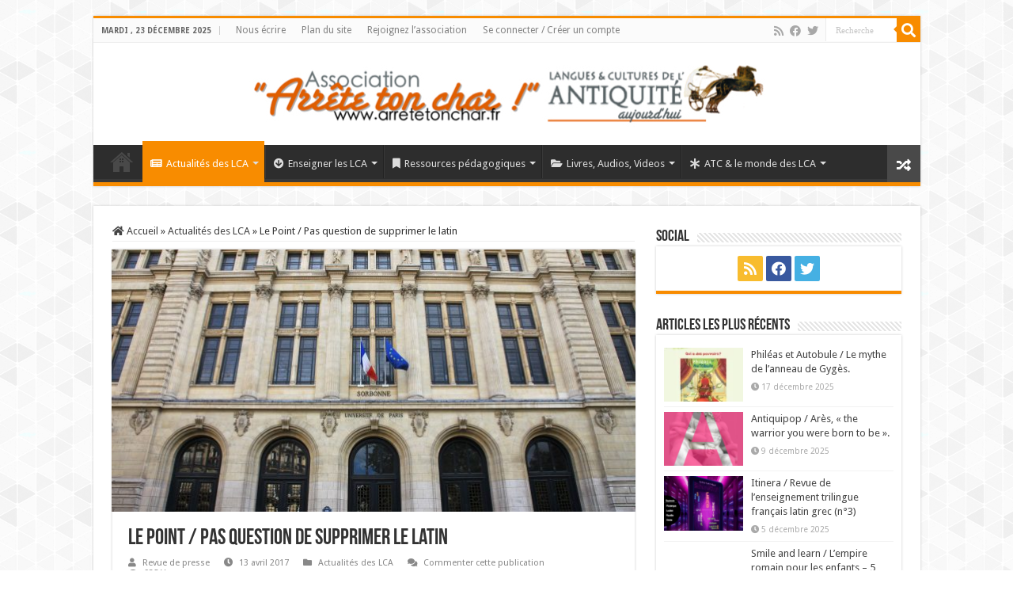

--- FILE ---
content_type: text/plain
request_url: https://www.google-analytics.com/j/collect?v=1&_v=j102&a=1675625158&t=pageview&_s=1&dl=https%3A%2F%2Fwww.arretetonchar.fr%2Fle-point-pas-question-de-supprimer-le-latin%2F&ul=en-us%40posix&dt=Le%20Point%20%2F%20Pas%20question%20de%20supprimer%20le%20latin%20%E2%80%93%20Arr%C3%AAte%20ton%20char&sr=1280x720&vp=1280x720&_u=IEBAAEABAAAAACAAI~&jid=1641250239&gjid=1730493641&cid=1433084688.1766470888&tid=UA-99901917-1&_gid=1441034945.1766470888&_r=1&_slc=1&z=680340418
body_size: -451
content:
2,cG-F3Q4LV4YKZ